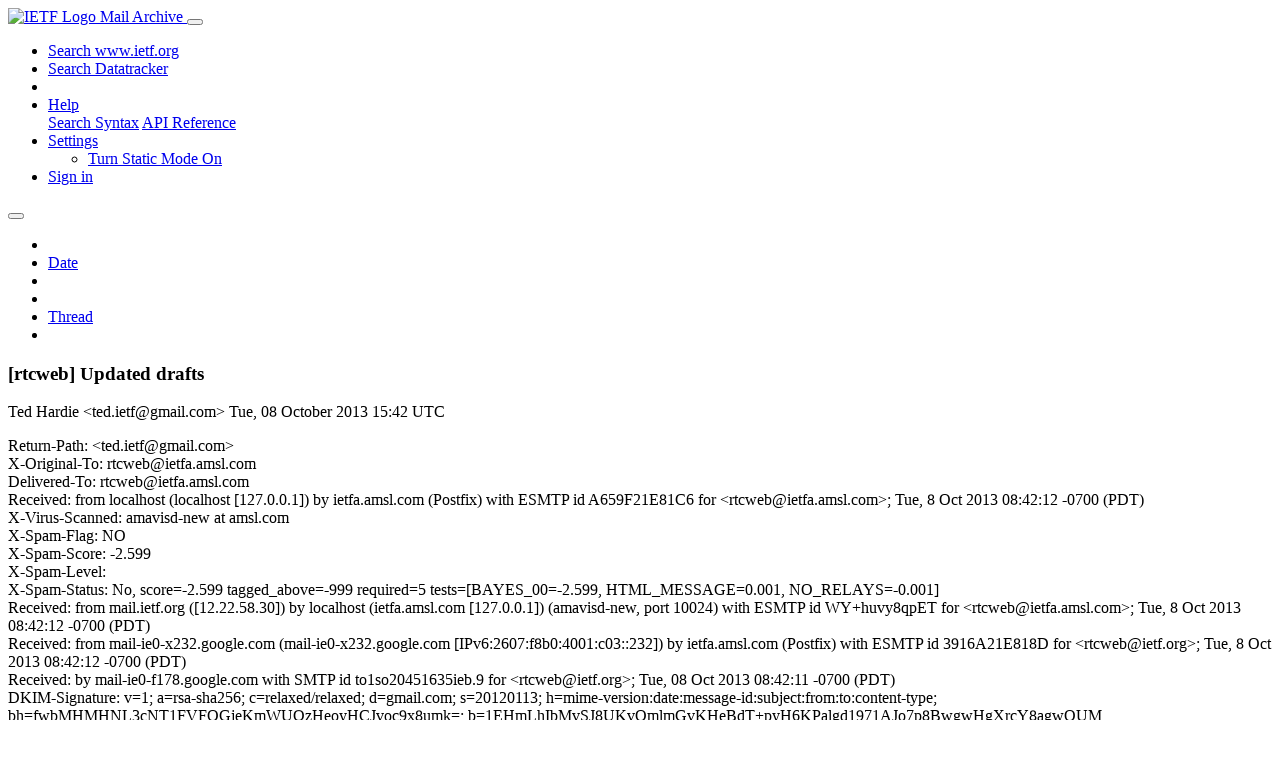

--- FILE ---
content_type: text/html; charset=utf-8
request_url: https://mailarchive.ietf.org/arch/msg/rtcweb/bX1xhDRnzVAnSGEiRnqG9EyJL6E/
body_size: 4141
content:
<!DOCTYPE html> 
<html lang="en">
<head>
    <meta charset="utf-8">
    <meta http-equiv="X-UA-Compatible" content="IE=edge">
    <meta name="viewport" content="width=device-width, initial-scale=1">
    <meta name="description" content="Search IETF mail list archives">
    <title>[rtcweb] Updated drafts</title>

    

    <link rel="stylesheet" type="text/css" href="https://static.ietf.org/mailarchive/2.37.1/fontawesome/css/all.css">
    <link rel="stylesheet" type="text/css" href="https://static.ietf.org/mailarchive/2.37.1/mlarchive/css/bootstrap_custom.css">
    <link rel="stylesheet" type="text/css" href="https://static.ietf.org/mailarchive/2.37.1/mlarchive/css/styles.css">

    

    

</head>

<body>

<!-- Container -->
<div id="container">

    <header class="navbar navbar-expand-md navbar-dark fixed-top px-3 py-0">
        <div class="container-fluid">
            <a class="navbar-brand p-0" href="/">
                <img alt="IETF Logo" src="https://static.ietf.org/mailarchive/2.37.1/mlarchive/images/ietflogo-small-transparent.png">
                <span class="navbar-text d-none d-md-inline-block">
                
                Mail Archive
                
                </span>
            </a>
            <button class="navbar-toggler" type="button" data-bs-toggle="collapse" data-bs-target="#navbar-main" aria-controls="navbar-main" aria-expanded="false" aria-label="Toggle navigation">
                <span class="navbar-toggler-icon"></span>
            </button>

            
            <div id="navbar-main" class="navbar-header collapse navbar-collapse">
                <ul class="navbar-nav ms-auto">
                    <li class="nav-item d-none d-lg-inline">
                        <a class="nav-link" href="https://www.ietf.org/search/">Search www.ietf.org</a>
                    </li>
                    <li class="nav-item d-none d-lg-inline">
                        <a class="nav-link" href="https://datatracker.ietf.org">Search Datatracker</a>
                    </li>
		            <li class="nav-item d-none d-lg-inline navbar-text pipe"></li>

                    <li class="nav-item dropdown">
                        <a class="nav-link dropdown-toggle" href="#" id="navbar-help" role="button" data-bs-toggle="dropdown" aria-haspopup="true" aria-expanded="false">Help</a>
                        <div class="dropdown-menu" aria-labelledby="navbar-help">
                            <a class="dropdown-item" href="/arch/help/">Search Syntax</a>
                            <a class="dropdown-item" href="/docs/api-reference/">API Reference</a>
                        </div>
                    </li>

                    
                    
                    
                    
                    
                    <li class="nav-item dropdown me-2">
                        <a id="nav-settings-anchor" class="nav-link dropdown-toggle" href="#" id="navbar-settings" role="button" data-bs-toggle="dropdown" aria-haspopup="true" aria-expanded="false">Settings</a>
                        <ul class="dropdown-menu" aria-labelledby="navbar-settings">
                            <li><a id="toggle-static" class="dropdown-item" href="#">Turn Static Mode On</a></li>
                        </ul>
                    </li>
                    

                    
                    <li class="nav-item">
                        
                            <a class="nav-link" href="/oidc/authenticate/" rel="nofollow">Sign in</a>
                        
                    </li>
                    
                </ul>
            </div> <!-- navbar-header -->
            
        </div> <!-- container-fluid -->
    </header>

            <!-- 
            <noscript>
                <p class="navbar-text"><small>Enable Javascript for full functionality.</small></p>
            </noscript>
            -->

        <!-- Django Messages -->
        


    <!-- Content -->
    <div id="content">
        

<div class="container-fluid">

  <nav class="navbar navbar-expand-md navbar-light bg-light rounded shadow-sm navbar-msg-detail my-2">
      <button type="button" class="navbar-toggler" data-bs-toggle="collapse" data-bs-target="#id-navbar-top" aria-expanded="false">
        <span class="navbar-toggler-icon"></span>
      </button>

    <!-- Collect the nav links, forms, and other content for toggling -->
    <div class="collapse navbar-collapse navbar-detail px-5" id="id-navbar-top">
      <ul class="navbar-nav">
        <li class="nav-item" title="Previous by date">
          
            <a class="nav-link previous-in-list" href="/arch/msg/rtcweb/yBwBGB6PJUgE6JtTtr3qDJV8mUM/" aria-label="previous in list">
          
            <span class="fa fa-chevron-left" aria-hidden="true"></span>
            </a>
        </li>
        <li class="nav-item" title="Date Index">
          <a class="nav-link date-index" href="/arch/browse/rtcweb/?index=bX1xhDRnzVAnSGEiRnqG9EyJL6E">Date</a>
        </li>
        <li class="nav-item" title="Next by date">
          
            <a class="nav-link next-in-list" href="/arch/msg/rtcweb/yAfXM59_N9Ig7GVD-iwSK2CO7I0/" aria-label="next in list">
          
            <span class="fa fa-chevron-right" aria-hidden="true"></span>
            </a>
        </li>
        <li class="nav-item" title="Previous in thread">
          
            <a class="nav-link previous-in-thread" href="/arch/msg/rtcweb/YXa11GSZF_soDuWI2QTGJu9ifxQ/" aria-label="previous in thread">
          
            <span class="fa fa-chevron-left" aria-hidden="true"></span>
            </a>
        </li>
        <li class="nav-item" title="Thread Index">
          <a class="nav-link thread-index" href="/arch/browse/rtcweb/?gbt=1&amp;index=bX1xhDRnzVAnSGEiRnqG9EyJL6E">Thread</a>
        </li>
        <li class="nav-item" title="Next in thread">
          
            <a class="nav-link next-in-thread" href="/arch/msg/rtcweb/3cXE8-hOGDyb36Zg5AMuw6Wn5Yw/" aria-label="next in thread">
          
            <span class="fa fa-chevron-right" aria-hidden="true"></span>
            </a>
        </li>
        
      </ul>
      <ul class="nav navbar-nav navbar-right">
      </ul>
    </div><!-- /.navbar-collapse -->
</nav>

  
  <div class="row">

    <div class="msg-detail col-md-8 pt-3" data-static-date-index-url="/arch/browse/static/rtcweb/2013-10/#bX1xhDRnzVAnSGEiRnqG9EyJL6E" data-static-thread-index-url="/arch/browse/static/rtcweb/thread/2013-10/#bX1xhDRnzVAnSGEiRnqG9EyJL6E" data-date-index-url="/arch/browse/rtcweb/?index=bX1xhDRnzVAnSGEiRnqG9EyJL6E" data-thread-index-url="/arch/browse/rtcweb/?gbt=1&amp;index=bX1xhDRnzVAnSGEiRnqG9EyJL6E">
      
      <div id="msg-body" data-message-url="https://mailarchive.ietf.org/arch/msg/rtcweb/bX1xhDRnzVAnSGEiRnqG9EyJL6E/">
    <div id="message-links">
      
        <a href="mailto:rtcweb@ietf.org?subject=Re: [rtcweb] Updated drafts" class="reply-link" title="Reply"><i class="fas fa-reply fa-lg"></i></a>
      
      <a href="/arch/msg/rtcweb/bX1xhDRnzVAnSGEiRnqG9EyJL6E/download/" class="download-link" title="Message Download"><i class="fa fa-download fa-lg"></i></a>
      <a href="https://mailarchive.ietf.org/arch/msg/rtcweb/bX1xhDRnzVAnSGEiRnqG9EyJL6E/" class="detail-link" title="Message Detail"><i class="fa fa-link fa-lg"></i></a>
    </div>
    <h3>[rtcweb] Updated drafts</h3>
    <p id="msg-info" class="msg-header">
      <span id="msg-from" class="pipe">Ted Hardie &lt;ted.ietf@gmail.com&gt;</span>
      <span id="msg-date" class="pipe">Tue, 08 October  2013 15:42 UTC</span>
    </p>
    <div id="msg-header" class="msg-header">
      <p>
      
        Return-Path: &lt;ted.ietf@gmail.com&gt;<br />
      
        X-Original-To: rtcweb@ietfa.amsl.com<br />
      
        Delivered-To: rtcweb@ietfa.amsl.com<br />
      
        Received: from localhost (localhost [127.0.0.1]) by ietfa.amsl.com (Postfix) with ESMTP id A659F21E81C6 for &lt;rtcweb@ietfa.amsl.com&gt;; Tue,  8 Oct 2013 08:42:12 -0700 (PDT)<br />
      
        X-Virus-Scanned: amavisd-new at amsl.com<br />
      
        X-Spam-Flag: NO<br />
      
        X-Spam-Score: -2.599<br />
      
        X-Spam-Level: <br />
      
        X-Spam-Status: No, score=-2.599 tagged_above=-999 required=5 tests=[BAYES_00=-2.599, HTML_MESSAGE=0.001, NO_RELAYS=-0.001]<br />
      
        Received: from mail.ietf.org ([12.22.58.30]) by localhost (ietfa.amsl.com [127.0.0.1]) (amavisd-new, port 10024) with ESMTP id WY+huvy8qpET for &lt;rtcweb@ietfa.amsl.com&gt;; Tue,  8 Oct 2013 08:42:12 -0700 (PDT)<br />
      
        Received: from mail-ie0-x232.google.com (mail-ie0-x232.google.com [IPv6:2607:f8b0:4001:c03::232]) by ietfa.amsl.com (Postfix) with ESMTP id 3916A21E818D for &lt;rtcweb@ietf.org&gt;; Tue,  8 Oct 2013 08:42:12 -0700 (PDT)<br />
      
        Received: by mail-ie0-f178.google.com with SMTP id to1so20451635ieb.9 for &lt;rtcweb@ietf.org&gt;; Tue, 08 Oct 2013 08:42:11 -0700 (PDT)<br />
      
        DKIM-Signature: v=1; a=rsa-sha256; c=relaxed/relaxed; d=gmail.com; s=20120113; h=mime-version:date:message-id:subject:from:to:content-type; bh=fwbMHMHNL3cNT1FVFOGjeKmWUQzHeoyHCJvoc9x8umk=; b=1EHmLhIbMvSJ8UKvOmlmGvKHeBdT+pyH6KPalgd1971AJo7p8BwgwHgXrcY8agwOUM pv+RS7vrLfsHek9dzTjcl/68jFNQ9lNIFyDTBBiwvY+JSVeUEF/Pb66YHDhk6MlgxLEv LG6cc0c5APwgcWlrg1uN0HuvGD/ICn89jOfRRZZmQA0ESbvWGiXjIVU0Kg+XH3BncQEM vodpujulO+6yhI2JupiSYDRzmi+cNHmQOjVSiX0mfX8VGSr2CXjr5uOT1zka4h0GlZ0I VcFI01YEps35FWSyNQlkjk28zgiNDXrr/034gx439PP0t3KF4NorbOrHnmxHGeXqOJxk NL3w==<br />
      
        MIME-Version: 1.0<br />
      
        X-Received: by 10.50.119.70 with SMTP id ks6mr1850265igb.22.1381246931606; Tue, 08 Oct 2013 08:42:11 -0700 (PDT)<br />
      
        Received: by 10.42.29.202 with HTTP; Tue, 8 Oct 2013 08:42:11 -0700 (PDT)<br />
      
        Date: Tue, 08 Oct 2013 08:42:11 -0700<br />
      
        Message-ID: &lt;CA+9kkMABNrGCh1V3fstUtsEv8h7uC+hVSUqn94sNuk55QyOAmQ@mail.gmail.com&gt;<br />
      
        From: Ted Hardie &lt;ted.ietf@gmail.com&gt;<br />
      
        To: &quot;rtcweb@ietf.org&quot; &lt;rtcweb@ietf.org&gt;<br />
      
        Content-Type: multipart/alternative; boundary=&quot;089e0111d9b8b4aa5204e83c9cc0&quot;<br />
      
        Subject: [rtcweb] Updated drafts<br />
      
        X-BeenThere: rtcweb@ietf.org<br />
      
        X-Mailman-Version: 2.1.12<br />
      
        Precedence: list<br />
      
        List-Id: Real-Time Communication in WEB-browsers working group list &lt;rtcweb.ietf.org&gt;<br />
      
        List-Unsubscribe: &lt;https://www.ietf.org/mailman/options/rtcweb&gt;, &lt;mailto:rtcweb-request@ietf.org?subject=unsubscribe&gt;<br />
      
        List-Archive: &lt;http://www.ietf.org/mail-archive/web/rtcweb&gt;<br />
      
        List-Post: &lt;mailto:rtcweb@ietf.org&gt;<br />
      
        List-Help: &lt;mailto:rtcweb-request@ietf.org?subject=help&gt;<br />
      
        List-Subscribe: &lt;https://www.ietf.org/mailman/listinfo/rtcweb&gt;, &lt;mailto:rtcweb-request@ietf.org?subject=subscribe&gt;<br />
      
        X-List-Received-Date: Tue, 08 Oct 2013 15:42:12 -0000<br />
      
      </p>
    </div>
    <div class="msg-payload">
      
          <pre class="wordwrap">There have been updated drafts for both H.264 (
<a href="http://datatracker.ietf.org/doc/draft-burman-rtcweb-h264-proposal/" rel="nofollow">http://datatracker.ietf.org/doc/draft-burman-rtcweb-h264-proposal/</a>)  and
VP8 (<a href="http://datatracker.ietf.org/doc/draft-alvestrand-rtcweb-vp8/" rel="nofollow">http://datatracker.ietf.org/doc/draft-alvestrand-rtcweb-vp8/</a>)  There
were no other submissions for consideration.  As noted before, now is the
time for folks to dig into these drafts, raising issues and checking the
work.  Please kick that off as soon as possible.

thanks,

Ted Hardie
</pre>

      
    </div>
    <div>
      
    </div>
</div> <!-- msg-body -->




            <div id="message-thread">

        
<ul class="thread-snippet">

    <li class="depth-0 current-msg"><a href="/arch/msg/rtcweb/bX1xhDRnzVAnSGEiRnqG9EyJL6E/">[rtcweb] Updated drafts</a>&nbsp;&nbsp;Ted Hardie</li>

</ul>


      </div> <!-- message-thread -->


      <div class="d-flex justify-content-center">
        <ul id="navigation" class="list-inline">
          <li class="list-inline-item">
            <a id="toggle-nav" class="toggle js-off" href="#">Hide Navigation Bar</a>
          </li>
          
        </ul>
      </div>
          
    </div> <!-- msg-detail -->

    <div class="msg-aside col-md-4"></div>
</div> <!-- row -->

    <div class="btn-toolbar msg-detail-toolbar" role="toolbar" aria-label="...">
    <div class="btn-group" role="group" aria-label="...">
      
        <a class="btn btn-default" href="/arch/msg/rtcweb/yBwBGB6PJUgE6JtTtr3qDJV8mUM/">
      
          <i class="fa fa-chevron-left" aria-hidden="true"></i>
        </a>
      <a class="btn btn-default" href="">Date</a>
      
        <a class="btn btn-default" href="/arch/msg/rtcweb/yAfXM59_N9Ig7GVD-iwSK2CO7I0/">
      
          <i class="fa fa-chevron-right" aria-hidden="true"></i>
        </a>
    </div>
    <div class="btn-group" role="group" aria-label="...">
      
        <a class="btn btn-default" href="/arch/msg/rtcweb/YXa11GSZF_soDuWI2QTGJu9ifxQ/">
      
          <i class="fa fa-chevron-left" aria-hidden="true"></i>
        </a>
      <a class="btn btn-default" href="">Thread</a>
      
        <a class="btn btn-default" href="/arch/msg/rtcweb/3cXE8-hOGDyb36Zg5AMuw6Wn5Yw/">
      
          <i class="fa fa-chevron-right" aria-hidden="true"></i>
        </a>
    </div>
    
</div>



    <nav class="navbar navbar-expand-md navbar-light bg-light rounded shadow-sm navbar-msg-detail my-2">
      <button type="button" class="navbar-toggler" data-bs-toggle="collapse" data-bs-target="#id-navbar-bottom" aria-expanded="false">
        <span class="navbar-toggler-icon"></span>
      </button>

    <!-- Collect the nav links, forms, and other content for toggling -->
    <div class="collapse navbar-collapse navbar-detail px-5" id="id-navbar-bottom">
      <ul class="navbar-nav">
        <li class="nav-item" title="Previous by date">
          
            <a class="nav-link previous-in-list" href="/arch/msg/rtcweb/yBwBGB6PJUgE6JtTtr3qDJV8mUM/" aria-label="previous in list">
          
            <span class="fa fa-chevron-left" aria-hidden="true"></span>
            </a>
        </li>
        <li class="nav-item" title="Date Index">
          <a class="nav-link date-index" href="/arch/browse/rtcweb/?index=bX1xhDRnzVAnSGEiRnqG9EyJL6E">Date</a>
        </li>
        <li class="nav-item" title="Next by date">
          
            <a class="nav-link next-in-list" href="/arch/msg/rtcweb/yAfXM59_N9Ig7GVD-iwSK2CO7I0/" aria-label="next in list">
          
            <span class="fa fa-chevron-right" aria-hidden="true"></span>
            </a>
        </li>
        <li class="nav-item" title="Previous in thread">
          
            <a class="nav-link previous-in-thread" href="/arch/msg/rtcweb/YXa11GSZF_soDuWI2QTGJu9ifxQ/" aria-label="previous in thread">
          
            <span class="fa fa-chevron-left" aria-hidden="true"></span>
            </a>
        </li>
        <li class="nav-item" title="Thread Index">
          <a class="nav-link thread-index" href="/arch/browse/rtcweb/?gbt=1&amp;index=bX1xhDRnzVAnSGEiRnqG9EyJL6E">Thread</a>
        </li>
        <li class="nav-item" title="Next in thread">
          
            <a class="nav-link next-in-thread" href="/arch/msg/rtcweb/3cXE8-hOGDyb36Zg5AMuw6Wn5Yw/" aria-label="next in thread">
          
            <span class="fa fa-chevron-right" aria-hidden="true"></span>
            </a>
        </li>
        
      </ul>
      <ul class="nav navbar-nav navbar-right">
      </ul>
    </div><!-- /.navbar-collapse -->
</nav>


</div>


    </div>
    <!-- END Content -->


    
  
    
  <div class="footer scrolling">
      <p class="small text-center">v2.37.1 | <a href="https://github.com/ietf-tools/mailarch/issues">Report a Bug</a> | <a href="mailto:tools-help@ietf.org">By Email</a> | <a href="https://status.ietf.org">System Status</a></p>
  </div>

  


</div> <!-- END Container -->



<script src="https://static.ietf.org/mailarchive/2.37.1/jquery/js/jquery-3.6.0.min.js" crossorigin="anonymous"></script>
<script src="https://static.ietf.org/mailarchive/2.37.1/bootstrap-5.1.1-dist/js/bootstrap.bundle.min.js" crossorigin="anonymous"></script>
<script type="text/javascript" src="https://static.ietf.org/mailarchive/2.37.1/jquery.cookie/jquery.cookie.js"></script>
<script type="text/javascript" src="https://static.ietf.org/mailarchive/2.37.1/mlarchive/js/base.js"></script>

<script type="text/javascript" src="https://static.ietf.org/mailarchive/2.37.1/jquery.cookie/jquery.cookie.js"></script>
<script type="text/javascript" src="https://static.ietf.org/mailarchive/2.37.1/mlarchive/js/detail.js"></script>


<!-- debug_toolbar_here -->
<script>(function(){function c(){var b=a.contentDocument||a.contentWindow.document;if(b){var d=b.createElement('script');d.innerHTML="window.__CF$cv$params={r:'9c3e0cc63c42c465',t:'MTc2OTQwOTk1MS4wMDAwMDA='};var a=document.createElement('script');a.nonce='';a.src='/cdn-cgi/challenge-platform/scripts/jsd/main.js';document.getElementsByTagName('head')[0].appendChild(a);";b.getElementsByTagName('head')[0].appendChild(d)}}if(document.body){var a=document.createElement('iframe');a.height=1;a.width=1;a.style.position='absolute';a.style.top=0;a.style.left=0;a.style.border='none';a.style.visibility='hidden';document.body.appendChild(a);if('loading'!==document.readyState)c();else if(window.addEventListener)document.addEventListener('DOMContentLoaded',c);else{var e=document.onreadystatechange||function(){};document.onreadystatechange=function(b){e(b);'loading'!==document.readyState&&(document.onreadystatechange=e,c())}}}})();</script></body>
</html>
